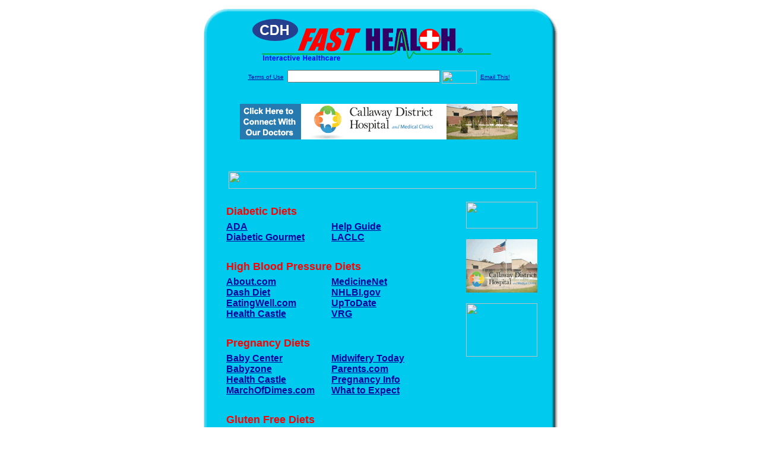

--- FILE ---
content_type: text/html; charset=UTF-8
request_url: http://www.cdhfasthealth.com/Medical_Diets.dirs
body_size: 24645
content:

<!-- Referencing  Clients:192.168.0.57 -->


<html>
<head>
<title>Medical Diets (Search FastHealth.com) Medical Diets</title><META NAME="description" CONTENT="Top diets provided by FastHealth ">
<META NAME="keywords" CONTENT="Diabetic Diets, High Blood Pressure Diets, Pregnancy Diets. Gluten Free Diets, G.I. Diet, Diverticulitis Diets, Gout Diet, Renal Diet, weight loss, ">
<META NAME="Last-Updated" CONTENT="2011-05-09 10:42:00">
<link rel="stylesheet" type="text/css" href="http://www.fasthealth.com/css/css.css">
<script language=JavaScript>
<!-- Hide the script from old browsers --

function mail_it(ThisUrl){
	TheLocation = document.location;
	emailink='http://www.fasthealth.com/emailwindow.php?email=' + TheLocation;
	window.open(emailink,"",'width=350,height=670');
	return false;
}
//-->
</script>
</head>
<body bgcolor=#FFFFFF topmargin=0 leftmargin=0 link=#00079D vlink=#330066>
<div align=center>
  <center>
<table border=0 cellpadding=0 cellspacing=0 width=624>
  <tr>
   <td><img src=http://www.cdhfasthealth.com/images1/shim.gif width=33 height=1 border=0></td>
   <td><img src=http://www.cdhfasthealth.com/images1/shim.gif width=554 height=1 border=0></td>
   <td><img src=http://www.cdhfasthealth.com/images1/shim.gif width=37 height=1 border=0></td>
  </tr>
  <tr valign=top>
   <td colspan=3><a href='http://www.cdhfasthealth.com' target=_top><img src=http://www.cdhfasthealth.com/pimages/h_cdh_netop.gif border=0></a></td>
  </tr>
  <tr valign=top>
   <td background=http://www.cdhfasthealth.com/images1/bdr_r2_c1.gif><img src=http://www.cdhfasthealth.com/images1/bdr_r2_c1.gif width=33 height=116 border=0></td>
   <td rowspan=2 bgcolor=#00CBEF>
   <table border=0 cellspacing=0 cellpadding=0 width=554>
   <tr>
        <td align=center valign=middle colspan=3>
<FORM METHOD=get ACTION=http://search.fasthealth.com/cgi-bin/texis/webinator/search/>
<input type="hidden" name="station" value="h_cdh_ne">
<INPUT TYPE="hidden" NAME="db" VALUE="level3">
<font face=Arial size=1><a href=http://www.cdhfasthealth.com/terms.php>Terms of Use</a><img src=/images/tsp.gif height=5 width=3>
<input type=text name=query size=30 value="">&nbsp;<input type=image name=Search src=http://www.fasthealth.com/images/but_s2.gif border=0 width=59 height=22 align=absmiddle><img src=http://www.fasthealth.com/images/tsp.gif height=5 width=3>
<a href="javascript:void(null)" onmouseout="window.defaultStatus = ' ';" onmouseover="window.status = 'Click here to send this to a friend!';return true;" onClick="return mail_it();">Email This!</a>
</font></form>
<BR>

<a href=/pictures/click.php?id=132971><img src="http://www.cdhfasthealth.com/pimages/h_cdh_ne468x60.gif" width=468 height=60 border=0></a><BR><BR><BR><BR>


&nbsp;&nbsp;&nbsp;<img src="http://www.fasthealth.com/images/generated/MedicalDiets.gif" width=518 height=29 border=0><br>
</td>
   </tr>
   <tr>
        <td align=right valign=top>
    <br>
    <table border=0 width=400 cellpadding=0>
	
      <tr>
        <!--col: 1 --><td valign=top><b><font face=Arial size=3>

<table border=0 cellpadding=2 width=90%><tr>
					<td colspan='2'><font color=red size=4 face=Arial><b>Diabetic Diets</b></font></td></tr><tr><td valign=top  width='50%'><b><font face=Arial size=3><a href="https://www.diabetes.org/food-and-fitness/food/" rel="nofollow">ADA</a><br> 
<a href="https://diabeticgourmet.com/mega-list-of-free-diabetes-books-to-download-or-print" rel="nofollow">Diabetic Gourmet</a><br> 
</font></b></td>
<td valign=top  width='50%'><b><font face=Arial size=3><a href="https://www.helpguide.org/articles/diet-weight-loss/diabetes-diet-and-food-tips.htm" rel="nofollow">Help Guide</a><br> 
<a href="https://chinese-school.netfirms.com/diabetes-gestational-diet-plan.html" rel="nofollow">LACLC</a><br> 
</font></b></td>
</tr><tr><td colspan='2'>&nbsp;</td></tr><tr>
					<td colspan='2'><font color=red size=4 face=Arial><b>High Blood Pressure Diets</b></font></td></tr><tr><td valign=top  width='50%'><b><font face=Arial size=3><a href="https://www.verywell.com/the-dash-diet-for-high-blood-pressure-1763989" rel="nofollow">About.com</a><br> 
<a href="https://dashdiet.org/" rel="nofollow">Dash Diet</a><br> 
<a href="https://www.eatingwell.com/recipes_menus/collections/high_blood_pressure_diet" rel="nofollow">EatingWell.com</a><br> 
<a href="https://www.healthcastle.com/high-blood-pressure-diet.shtml" rel="nofollow">Health Castle</a><br> 
</font></b></td>
<td valign=top  width='50%'><b><font face=Arial size=3><a href="https://www.medicinenet.com/the_dash_diet/article.htm" rel="nofollow">MedicineNet</a><br> 
<a href="https://www.nhlbi.nih.gov/health/health-topics/topics/hbp" rel="nofollow">NHLBI.gov</a><br> 
<a href="https://www.uptodate.com/contents/high-blood-pressure-diet-and-weight-beyond-the-basics" rel="nofollow">UpToDate</a><br> 
<a href="https://www.vrg.org/nutshell/heart.htm" rel="nofollow">VRG</a><br> 
</font></b></td>
</tr><tr><td colspan='2'>&nbsp;</td></tr><tr>
					<td colspan='2'><font color=red size=4 face=Arial><b>Pregnancy Diets</b></font></td></tr><tr><td valign=top  width='50%'><b><font face=Arial size=3><a href="https://www.babycenter.com/pregnancy-eating-well?showAll=true" rel="nofollow">Baby Center</a><br> 
<a href="https://www.babble.com/search/pregnancy+diet/" rel="nofollow">Babyzone</a><br> 
<a href="https://www.healthcastle.com/pregnancy-diet.shtml" rel="nofollow">Health Castle</a><br> 
<a href="https://www.marchofdimes.org/pregnancy/eating-and-nutrition.aspx" rel="nofollow">MarchOfDimes.com</a><br> 
</font></b></td>
<td valign=top  width='50%'><b><font face=Arial size=3><a href="https://midwiferytoday.com/mt-articles/pregnancy-diet/" rel="nofollow">Midwifery Today</a><br> 
<a href="https://www.parents.com/pregnancy/my-body/nutrition/?ordersrc=google3eating_cgy&cobrandId=ww5&s_kwcid=ContentNetwork|2524175248" rel="nofollow">Parents.com</a><br> 
<a href="https://www.pregnancy-info.net/nutrition.html" rel="nofollow">Pregnancy Info</a><br> 
<a href="https://www.whattoexpect.com/pregnancy/eating-well/pregnancy-diet.aspx" rel="nofollow">What to Expect</a><br> 
</font></b></td>
</tr><tr><td colspan='2'>&nbsp;</td></tr><tr>
					<td colspan='2'><font color=red size=4 face=Arial><b>Gluten Free Diets</b></font></td></tr><tr><td valign=top  width='50%'><b><font face=Arial size=3><a href="https://www.verywell.com/gluten-free-diet-82904" rel="nofollow">About.com</a><br> 
<a href="https://allrecipes.com/recipes/741/healthy-recipes/gluten-free/" rel="nofollow">AllRecipes.com</a><br> 
<a href="https://www.amys.com/health/special-diets" rel="nofollow">Amy\'s Kitchen</a><br> 
<a href="https://www.celiac.com/categories/Gluten-Free--Recipes-c-3400" rel="nofollow">Celiac.com</a><br> 
</font></b></td>
<td valign=top  width='50%'><b><font face=Arial size=3><a href="https://www.eatingwell.com/nutrition_health/gluten_free_diet_center" rel="nofollow">Eating Well</a><br> 
<a href="https://www.glutenfreeliving.com/gluten-free-foods/diet/basic-diet/" rel="nofollow">Gluten Free Living</a><br> 
<a href="https://www.healthcastle.com/gluten_free_diet.shtml" rel="nofollow">Health Castle</a><br> 
<a href="https://www.food.com/topic/gluten-free" rel="nofollow">Recipezaar.com</a><br> 
</font></b></td>
</tr><tr><td colspan='2'>&nbsp;</td></tr><tr>
					<td colspan='2'><font color=red size=4 face=Arial><b>The G.I. Diet</b></font></td></tr><tr><td valign=top  width='50%'><b><font face=Arial size=3><a href="https://lowcarbdiets.about.com/od/whattoeat/a/glycemicindlist.htm" rel="nofollow">About.com</a><br> 
<a href="https://www.everydayhealth.com/diet-nutrition/glycemic-index-diet.aspx" rel="nofollow">Everyday Health</a><br> 
<a href="https://www.glycemicedge.com/" rel="nofollow">Glycemic Edge</a><br> 
<a href="https://www.glycemicindex.com/" rel="nofollow">Glycemic Index</a><br> 
</font></b></td>
<td valign=top  width='50%'><b><font face=Arial size=3><a href="https://www.health.com/health/article/0,,20410197,00.html" rel="nofollow">Health.com</a><br> 
<a href="https://www.thedietchannel.com/the-glycemic-index-diet" rel="nofollow">The Diet Channel</a><br> 
<a href="https://www.the-gi-diet.org/recipes/" rel="nofollow">The-GI-Diet.org</a><br> 
</font></b></td>
</tr><tr><td colspan='2'>&nbsp;</td></tr><tr>
					<td colspan='2'><font color=red size=4 face=Arial><b>Diverticulitis Diets</b></font></td></tr><tr><td valign=top  width='50%'><b><font face=Arial size=3><a href="https://www.dietsinreview.com/diets/Diverticulitis_Diet/" rel="nofollow">Diets in Review</a><br> 
<a href="https://www.ehow.com/about_5447683_can-eat-diverticulitis.html" rel="nofollow">eHow.com</a><br> 
<a href="https://www.everydiet.org/diet/diverticulitis" rel="nofollow">Everydiet.org</a><br> 
<a href="https://www.healthcastle.com/diverticulitis_diet.shtml" rel="nofollow">Health Castle</a><br> 
</font></b></td>
<td valign=top  width='50%'><b><font face=Arial size=3><a href="https://www.livestrong.com/article/301633-foods-to-avoid-with-diverticular-disease/" rel="nofollow">Livestrong</a><br> 
<a href="https://diet.lovetoknow.com/diverticulitis-diet-restrictions" rel="nofollow">LoveToKnow</a><br> 
<a href="https://www.medicinenet.com/script/main/art.asp?articlekey=79101" rel="nofollow">Medicine Net</a><br> 
</font></b></td>
</tr><tr><td colspan='2'>&nbsp;</td></tr><tr>
					<td colspan='2'><font color=red size=4 face=Arial><b>Gout Diets</b></font></td></tr><tr><td valign=top  width='50%'><b><font face=Arial size=3><a href="https://arthritis.about.com/cs/gout/a/foodstoavoid.htm" rel="nofollow">About.com</a><br> 
<a href="https://www.drgourmet.com/gout/index.shtml" rel="nofollow">Dr. Gourmet</a><br> 
<a href="https://www.drugs.com/cg/low-purine-diet.html" rel="nofollow">Drugs.com</a><br> 
<a href="https://www.everydiet.org/diet/gout-diet" rel="nofollow">Everydiet.org</a><br> 
</font></b></td>
<td valign=top  width='50%'><b><font face=Arial size=3><a href="https://www.goutpal.com/gout-diet/foods-that-cause-gout/" rel="nofollow">Gout Pal</a><br> 
<a href="https://www.healthcastle.com/gout.shtml" rel="nofollow">Healthcastle.com</a><br> 
<a href="https://patient.info/health/gout-diet-sheet" rel="nofollow">Patient.co.uk</a><br> 
</font></b></td>
</tr><tr><td colspan='2'>&nbsp;</td></tr><tr>
					<td colspan='2'><font color=red size=4 face=Arial><b>Renal Diets</b></font></td></tr><tr><td valign=top  width='50%'><b><font face=Arial size=3><a href="https://www.davita.com/kidney-disease/vocabulary/kidney-diet/e/5493" rel="nofollow">DaVita</a><br> 
<a href="https://www.diet-i.com/renal-diet.htm" rel="nofollow">Diet-I</a><br> 
<a href="https://www.drugs.com/cg/renal-failure-diet.html" rel="nofollow">Drugs.com</a><br> 
</font></b></td>
<td valign=top  width='50%'><b><font face=Arial size=3><a href="https://diet.lovetoknow.com/renal-diet-menus" rel="nofollow">LoveToKnow</a><br> 
<a href="https://www.mcw.edu/-/media/MCW/Departments/Medicine/Nephrology/Kidney-Stone-Oxalate-Diet.pdf" rel="nofollow">MCW.edu</a><br> 
<a href="https://chinese-school.netfirms.com/reviews/renal-diets.html" rel="nofollow">Product Reviews</a><br> 
</font></b></td>
</tr><tr><td colspan='2'>&nbsp;</td></tr><tr>
					<td colspan='2'><font color=red size=4 face=Arial><b>Inflammatory Bowel Disease Diet</b></font></td></tr><tr><td valign=top  width='50%'><b><font face=Arial size=3><a href="https://ibdcrohns.about.com/od/dietandnutrition/f/dietibd.htm" rel="nofollow">About.com</a><br> 
<a href="https://ibdcrohns.about.com/cs/dietandibs/a/eatingibs.htm" rel="nofollow">About.com</a><br> 
<a href="https://www.ehow.com/facts_5007222_irritable-bowel-syndrome-diet-plan.html" rel="nofollow">ehow.com</a><br> 
<a href="https://www.gastro.net.au/diets/ibd.html" rel="nofollow">Gastro.net</a><br> 
</font></b></td>
<td valign=top  width='50%'><b><font face=Arial size=3><a href="https://www.healthline.com/health-slideshow/ibs-diet" rel="nofollow">Healthline</a><br> 
<a href="https://www.healthnative.com/diet-for-inflammatory-bowel-disease.html" rel="nofollow">HealthNative</a><br> 
<a href="https://www.ucsfhealth.org/education/nutrition_tips_for_inflammatory_bowel_disease/" rel="nofollow">USCF</a><br> 
</font></b></td>
</tr><tr><td colspan='2'>&nbsp;</td></tr><tr>
					<td colspan='2'><font color=red size=4 face=Arial><b>PCOS Diet</b></font></td></tr><tr><td valign=top  width='50%'><b><font face=Arial size=3><a href="https://pcos.about.com/od/losingweight/f/diet_pcos.htm" rel="nofollow">About.com</a><br> 
<a href="https://www.dietsinreview.com/diets/the-pcos-diet-plan/" rel="nofollow">Diets in Review</a><br> 
</font></b></td>
<td valign=top  width='50%'><b><font face=Arial size=3><a href="https://diet.lovetoknow.com/wiki/Diet_for_PCOS" rel="nofollow">LoveToKnow</a><br> 
<a href="https://youngwomenshealth.org/2013/12/12/pcos-friendly-foods/" rel="nofollow">Young Women\'s Health</a><br> 
</font></b></td>
</tr><tr><td colspan='2'>&nbsp;</td></tr><tr>
					<td colspan='2'><font color=red size=4 face=Arial><b>Diet for Metabolic Syndrome</b></font></td></tr><tr><td valign=top  width='50%'><b><font face=Arial size=3><a href="https://abcnews.go.com/Health/Healthday/story?id=4508016&page=1" rel="nofollow">ABC News</a><br> 
<a href="https://www.dietsinreview.com/diets/metabolic-syndrome-diet/" rel="nofollow">Diets in Review</a><br> 
<a href="https://www.livestrong.com/article/373376-free-metabolic-syndrome-diet-plans/" rel="nofollow">Livestrong</a><br> 
</font></b></td>
<td valign=top  width='50%'><b><font face=Arial size=3><a href="https://diet.lovetoknow.com/wiki/Diet_for_Metabolic_Syndrome" rel="nofollow">LoveToKnow</a><br> 
<a href="https://www.medicalnewstoday.com/articles/283828.php" rel="nofollow">Medical News Today</a><br> 
<a href="https://www.reuters.com/article/idUSKCN0VI252" rel="nofollow">Reuters</a><br> 
</font></b></td>
</tr></table>
</font></b></td></tr>
    </table>
    <img border=0 src=http://www.cdhfasthealth.com/images1/shim.gif width=30 height=1>
        </td>
        <td width=10><img border=0 src=http://www.cdhfasthealth.com/images1/shim.gif width=10 height=1>
        </td>
        <td width=130 valign=top><BR>
<a href="http://search.fasthealth.com/cgi-bin/texis/webinator/search/?query=&station=h_cdh_ne"><img src=http://www.fasthealth.com/images/topsearch.gif width=120 height=45 border=0></a>
<BR><BR>
<a href=/pictures/click.php?id=133011><img src="http://www.cdhfasthealth.com/pimages/h_cdh_ne120x90.gif" width=120 height=90 border=0></a><BR><BR>
<a href=/pictures/click.php?id=133009><img src="http://www.fasthealth.com/pimages/fhai120x90.gif" width=120 height=90 border=0></a></td>
	</tr>

</table>
</td>
   <td background=http://www.cdhfasthealth.com/images1/bdr_r2_c3.gif><img src=http://www.cdhfasthealth.com/images1/bdr_r2_c3.gif width=37 height=116 border=0></td>
  </tr>
  <tr valign=top><!-- row 3 -->
   <td background=http://www.cdhfasthealth.com/images1/bdr_r2_c1.gif valign=bottom><img src=http://www.cdhfasthealth.com/images1/bdr_r3_c1.gif width=33 height=174 border=0></td>
   <td background=http://www.cdhfasthealth.com/images1/bdr_r3_c3.gif valign=bottom><img src=http://www.cdhfasthealth.com/images1/bdr_r3_c3.gif width=37 height=174 border=0></td>
  </tr>
  <tr valign=top><!-- row 4 -->
   <td colspan=3><img src=http://www.cdhfasthealth.com/images1/bdr_r4_c1.gif width=624 height=53 border=0></td>
  </tr>
</table>

<LINK href="http://www.cdhfasthealth.com/css/footer.css" rel="stylesheet" type="text/css">

<div align="center">
  <center>
<!-- Small Ads Table -->
<table border="0" cellpadding="0" cellspacing="0" width="624">
<tr valign="top">
   <td colspan="3" align="center" valign="top">
<img src="http://www.cdhfasthealth.com/images/line2.gif" width="570" height="19" border="0" alt=""><br>
<!-- 1ST SET OF 88X31 ADS -->





<a href=/pictures/click.php?id=132797><img src="http://www.cdhfasthealth.com/pimages/h_cdh_ne88x31_jobs.gif" width=88 height=31 border=0></a>
&nbsp;&nbsp;&nbsp;
<a href=/pictures/click.php?id=132791><img src="http://www.cdhfasthealth.com/pimages/h_cdh_ne88x31_community.gif" width=88 height=31 border=0></a>
&nbsp;&nbsp;&nbsp;
<a href=/pictures/click.php?id=132799><img src="http://www.cdhfasthealth.com/pimages/h_cdh_ne88x31_nursery.gif" width=88 height=31 border=0></a>
&nbsp;&nbsp;&nbsp;
<a href=/pictures/click.php?id=132793><img src="http://www.cdhfasthealth.com/pimages/h_cdh_ne88x31_contact.gif" width=88 height=31 border=0></a>
&nbsp;&nbsp;&nbsp;
<a href=/pictures/click.php?id=132801><img src="http://www.cdhfasthealth.com/pimages/h_cdh_ne88x31_services.gif" width=88 height=31 border=0></a><br>
<img src="http://www.cdhfasthealth.com/images/line2.gif" width="570" height="19" border="0" alt=""><br>
</td>
  </tr>
  <tr>
   <td><img src="http://www.cdhfasthealth.com/images1/shim.gif" width="33" height="1" border="0"></td>
   <td><img src="http://www.cdhfasthealth.com/images1/shim.gif" width="554" height="1" border="0"></td>
   <td><img src="http://www.cdhfasthealth.com/images1/shim.gif" width="37" height="1" border="0"></td>
  </tr>
  <!-- Start of first blue box -->
  <tr valign="top"><!-- row 1 -->
   <td colspan="3"><img src="http://www.cdhfasthealth.com/images1/top.gif" border="0" width="624" height="46"></td>
  </tr>
  <tr valign="top"><!-- row 2 -->
   <td valign="top" background="http://www.cdhfasthealth.com/images1/bdr_r2_c1.gif"><img border="0" src="http://www.cdhfasthealth.com/images1/toplefta1n.gif" width="33" height="35" alt=""></td>
   <td rowspan="2" valign="middle" bgcolor="#00CBEF">
<!-- Inside Table -->
<!-- TABLE WITH 2ND 468X60 AD -->
<table width="100%" border="0" cellpadding="0" align="center"><tr>
    <td valign="middle"><center>
	<img src="http://www.cdhfasthealth.com/images/shim.gif" height=3 width=100 border=0><BR>
	
<a href=/pictures/click.php?id=132967><img src="http://www.fasthealth.com/pimages/fhai468x60.gif" width=468 height=60 border=0></a></center></td>
</tr></table>
</td>
   <td background="http://www.cdhfasthealth.com/images1/bdr_r2_c3.gif" valign="top"><img border="0" src="http://www.cdhfasthealth.com/images1/toprighta1n.gif" width="37" height="35" alt=""></td>
  </tr>
  <tr valign="bottom">
   <td background="http://www.cdhfasthealth.com/images1/bdr_r3_c1.gif" valign="bottom"><img border="0" src="http://www.cdhfasthealth.com/images1/toplefta2n.gif" width="33" height="36" alt=""></td>
   <td background="http://www.cdhfasthealth.com/images1/bdr_r3_c3.gif" valign="bottom"><img border="0" src="http://www.cdhfasthealth.com/images1/toprighta2n.gif" width="37" height="36" alt=""></td>
  </tr>
  <tr valign="top"><!-- row 4 -->
   <td colspan="3" valign="top"><img src="http://www.cdhfasthealth.com/images1/bdr_r4_c1.gif" border="0" width="624" height="53"></td>
  </tr>
<!-- END OF FIRST SET OF ADS -->
<TR>
   <td colspan="3" align="center" valign="top">
<img src="http://www.cdhfasthealth.com/images/line2.gif" width="570" height="19" border="0" alt=""><br>
   <a href="http://www.fastcommand.com"><img border="0"
src="http://www.fasthealth.com/88x31/fastcommand88x31.gif" width="88" height="31" alt=""></a>
<!-- 2ND SET OF 88X31 ADS -->
&nbsp;&nbsp;&nbsp;


<a href=/pictures/click.php?id=132753><img src="http://pictures.fasthealth.com/fh/88x31/healthstores88x31.gif" width=88 height=31 border=0></a>
&nbsp;&nbsp;&nbsp;
<a href=/pictures/click.php?id=132759><img src="http://pictures.fasthealth.com/fh/88x31/insuranceco88x31.gif" width=88 height=31 border=0></a>
&nbsp;&nbsp;&nbsp;
<a href=/pictures/click.php?id=132747><img src="http://pictures.fasthealth.com/fh/88x31/onlinedrug88x31.gif" width=88 height=31 border=0></a>
&nbsp;&nbsp;&nbsp;<a href="http://www.fastnurse.com/affiliates/h_cdh_ne/"><img border="0" src="http://www.fasthealth.com/88x31/fnrsml.gif" width="88" height="31" alt=""></a>
<br>
<img src="http://www.cdhfasthealth.com/images/line2.gif" width="570" height="19" border="0" alt=""><br>
</td>
  </tr>
  <tr>
   <td><img src="http://www.cdhfasthealth.com/images1/shim.gif" width="33" height="1" border="0"></td>
   <td><img src="http://www.cdhfasthealth.com/images1/shim.gif" width="554" height="1" border="0"></td>
   <td><img src="http://www.cdhfasthealth.com/images1/shim.gif" width="37" height="1" border="0"></td>
  </tr>
  <!-- Start of Second blue box -->
  <tr valign="top"><!-- row 1 -->
   <td colspan="3"><img src="http://www.cdhfasthealth.com/images1/top.gif" border="0" width="624" height="46"></td>
  </tr>
  <tr valign="top"><!-- row 2 -->
   <td valign="top" background="http://www.cdhfasthealth.com/images1/bdr_r2_c1.gif"><img border="0" src="http://www.cdhfasthealth.com/images1/toplefta1.gif" width="33" height="45" alt=""></td>
   <td rowspan="2" valign="middle" bgcolor="#00CBEF"><!-- Inside Table -->
<table width="95%" border="2" cellspacing="0" cellpadding="2" align="center" bordercolor="Navy" bgcolor="#0043AA">
<tr><td>
<!-- TABLE WITH LINKS TO EVERYTHING -->
<table width="100%" border="0" cellpadding="2" align="center"><tr>
    <td valign="top"><div class="footer"><b>
	<a href="http://www.fastnurse.com/affiliates/h_cdh_ne/"><font color="white">FastNurse</font></a><BR>
	<a href="http://www.cdhfasthealth.com/drug_encyclopedia/"><font color="white">Drug Search</font></a><BR>
	<a href="http://www.cdhfasthealth.com/citypages/"><font color="white">Hospital Search</font></a><BR>
<a href="http://www.cdhfasthealth.com/staff/"><font color="white">Find a Physician</font></a>	</b></div></td>
    <td valign="top"><div class="footer"><B>
	<a href="http://www.cdhfasthealth.com/topsites/dieting.php"><font color="white">Popular Diets</font></a><BR>
	<a href="http://www.cdhfasthealth.com/dirs/medicaldiets.php"><font color="white">Medical Diets</font></a><BR>
	<a href="http://www.cdhfasthealth.com/dirs/healthyrecipes.php"><font color="white">Healthy Recipes</font></a><BR>
	<a href="http://www.cdhfasthealth.com/dirs/healthcalculators.php"><font color="white">Health Calculators</font></a></b></div></td>
    <td valign="top"><div class="footer"><B>
	<a href="http://www.cdhfasthealth.com/dirs/healthinsurance.php"><font color="white">Insurance</font></a><BR>
	<a href="http://www.cdhfasthealth.com/health_careers.dirs"><font color="white">Health Careers</font></a><BR>
	<a href="http://www.cdhfasthealth.com/dirs/onlinedrugstore.php"><font color="white">Top Drugstores</font></a><BR>
	<a href="http://www.fasthealth.com/affiliates/h_cdh_ne/dictionary/"><font color="white">Medical Dictionary</font></a></b></div></td>
    <td valign="top"><div class="footer"><B>
	<a href="http://www.cdhfasthealth.com/"><font color="white">Home</font></a><BR>
	<a href="http://www.cdhfasthealth.com/topsites/"><font color="white">Top Sites</font></a><BR>
	<a href="http://www.cdhfasthealth.com/dirs/sports.php"><font color="white">Sports Medicine</font></a><BR>
	<a href="http://www.cdhfasthealth.com/dirs/medicalsupplies.php"><font color="white">Medical Supplies</font></a></b></div></td>
</tr></table>
</td></tr>
</table>
</td>
   <td background="http://www.cdhfasthealth.com/images1/bdr_r2_c3.gif" valign="top"><img border="0" src="http://www.cdhfasthealth.com/images1/toprighta1.gif" width="37" height="45" alt=""></td>
  </tr>
  <tr valign="bottom">
   <td background="http://www.cdhfasthealth.com/images1/bdr_r3_c1.gif" valign="bottom"><img border="0" src="http://www.cdhfasthealth.com/images1/toplefta2.gif" width="33" height="46" alt=""></td>
   <td background="http://www.cdhfasthealth.com/images1/bdr_r3_c3.gif" valign="bottom"><img border="0" src="http://www.cdhfasthealth.com/images1/toprighta2.gif" width="37" height="46" alt=""></td>
  </tr>
  <tr valign="top"><!-- row 4 -->
   <td colspan="3" valign="top"><img src="http://www.cdhfasthealth.com/images1/bdr_r4_c1.gif" border="0" width="624" height="53"></td>
  </tr>
  <tr valign="top">
   <td colspan="3" align="center">
   <table cellpadding="0" cellspacing="0" border="0" width="88%" align="center">
   <tr><td align="center"><center>
   <div class="btm">
   <a href="http://www.cdhfasthealth.com/addurl.php">Add URL</a>&nbsp;&nbsp; 
   <a href="http://www.cdhfasthealth.com/feedback.php">Comments &amp; Questions</a>&nbsp;&nbsp; 
   <a href="http://www.cdhfasthealth.com/copyright.php">Copyright</a>&nbsp;&nbsp; 
   <a href="http://www.cdhfasthealth.com/privacy.php">Privacy Policy</a>&nbsp;&nbsp; 
   <a href="http://www.cdhfasthealth.com/terms.php">Terms</a>&nbsp;&nbsp;
   <a href="http://www.cdhfasthealth.com/badlinks.php">Dead Links</a>&nbsp;&nbsp; 
  </div></center>
  </td></tr></table>
  </td></tr>
   </table>
   <BR><BR><font color=white>Callaway District Hospital (Callaway, Nebraska - Custer County)</font>
  </center>
</div><br><br><br><br>
<br><br>
  </center><!-- this is the footer -->
</body>
</html>

